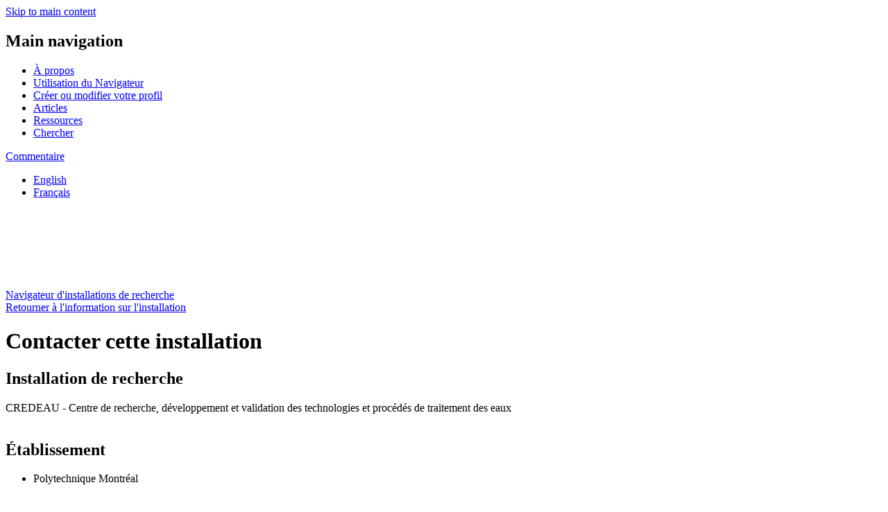

--- FILE ---
content_type: text/html; charset=UTF-8
request_url: https://navigator.innovation.ca/fr/facility/polytechnique-montreal/credeau-centre-de-recherche-developpement-et-validation-des-technologies-et-procedes-de-traitement/contact?f=292
body_size: 7034
content:
<!DOCTYPE html>
<html lang="fr" dir="ltr" class="lang-fr">
  <head>
    <meta charset="utf-8" />
<meta name="description" content="Le Navigateur est un répertoire en ligne gratuit d&#039;installations de recherche du Canada offrant de l&#039;équipement, de l&#039;expertise et des possibilités de partenariat pour vous aider à demeurer concurrentiel et à demeurer à la fine pointe de votre domaine." />
<meta name="abstract" content="Le Navigateur est un répertoire en ligne gratuit d&#039;installations de recherche du Canada offrant de l&#039;équipement, de l&#039;expertise et des possibilités de partenariat pour vous aider à demeurer concurrentiel et à demeurer à la fine pointe de votre domaine." />
<meta name="google-site-verification" content="NeqjhW5IWRao_QCg-u86OZU0xOwjjFZ_xnkfIFlQiNA" />
<meta name="Generator" content="Drupal 11 (https://www.drupal.org)" />
<meta name="MobileOptimized" content="width" />
<meta name="HandheldFriendly" content="true" />
<meta name="viewport" content="width=device-width, initial-scale=1.0" />
<script>window.a2a_config=window.a2a_config||{};a2a_config.callbacks=[];a2a_config.overlays=[];a2a_config.templates={};</script>
<style>.a2a_svg { border-radius: 0 !important; }</style>

    <title>Formulaire de contact de l’installation | Navigateur d&#039;installations de recherche</title>
    
    <link href="https://fonts.googleapis.com/icon?family=Material+Icons" rel="stylesheet">
    <link href="https://fonts.googleapis.com/css?family=Heebo:400,700,800" rel="stylesheet">
    <link rel="preconnect" href="https://fonts.googleapis.com">
    <link rel="preconnect" href="https://fonts.gstatic.com" crossorigin>
    <link href="https://fonts.googleapis.com/css2?family=Inter:wght@400;500;600;700;800&display=swap" rel="stylesheet">
    <link rel="stylesheet" media="all" href="/sites/default/files/css/css_UlcUzUpvg1yrKolAWvQs_Zb1bpA3S5B_WcK76-mFIXo.css?delta=0&amp;language=fr&amp;theme=de_theme&amp;include=[base64]" />
<link rel="stylesheet" media="all" href="/sites/default/files/css/css_ZK1FsmFBFlXQogLlPKUb_-L0J20rEI-_SwTMtx3_FFY.css?delta=1&amp;language=fr&amp;theme=de_theme&amp;include=[base64]" />

    <script src="https://www.google.com/recaptcha/api.js?hl=fr&amp;render=explicit&amp;onload=drupalRecaptchaOnload" async defer></script>

    <link rel="apple-touch-icon" sizes="57x57" href="/themes/custom/de_theme/src/img/favicons/apple-icon-57x57.png">
    <link rel="apple-touch-icon" sizes="60x60" href="/themes/custom/de_theme/src/img/favicons/apple-icon-60x60.png">
    <link rel="apple-touch-icon" sizes="72x72" href="/themes/custom/de_theme/src/img/favicons/apple-icon-72x72.png">
    <link rel="apple-touch-icon" sizes="76x76" href="/themes/custom/de_theme/src/img/favicons/apple-icon-76x76.png">
    <link rel="apple-touch-icon" sizes="114x114" href="/themes/custom/de_theme/src/img/favicons/apple-icon-114x114.png">
    <link rel="apple-touch-icon" sizes="120x120" href="/themes/custom/de_theme/src/img/favicons/apple-icon-120x120.png">
    <link rel="apple-touch-icon" sizes="144x144" href="/themes/custom/de_theme/src/img/favicons/apple-icon-144x144.png">
    <link rel="apple-touch-icon" sizes="152x152" href="/themes/custom/de_theme/src/img/favicons/apple-icon-152x152.png">
    <link rel="apple-touch-icon" sizes="180x180" href="/themes/custom/de_theme/src/img/favicons/apple-icon-180x180.png">
    <link rel="icon" type="image/png" sizes="192x192"  href="/themes/custom/de_theme/src/img/favicons/android-icon-192x192.png">
    <link rel="icon" type="image/png" sizes="32x32" href="/themes/custom/de_theme/src/img/favicons/favicon-32x32.png">
    <link rel="icon" type="image/png" sizes="96x96" href="/themes/custom/de_theme/src/img/favicons/favicon-96x96.png">
    <link rel="icon" type="image/png" sizes="16x16" href="/themes/custom/de_theme/src/img/favicons/favicon-16x16.png">
    <link rel="manifest" href="/themes/custom/de_theme/src/img/favicons/manifest.json">
    <meta name="msapplication-TileColor" content="#ffffff">
    <meta name="msapplication-TileImage" content="/ms-icon-144x144.png">
    <meta name="theme-color" content="#006d9c">

<!-- Google Tag Manager -->
<script>(function(w,d,s,l,i){w[l]=w[l]||[];w[l].push(
{'gtm.start': new Date().getTime(),event:'gtm.js'}
);var f=d.getElementsByTagName(s)[0],
j=d.createElement(s),dl=l!='dataLayer'?'&l='+l:'';j.async=true;j.src=
'https://www.googletagmanager.com/gtm.js?id='+i+dl;f.parentNode.insertBefore(j,f);
})(window,document,'script','dataLayer','GTM-5RMDPJ7');</script>
<!-- End Google Tag Manager -->

  </head>
  <body class="no_sidebars path-facility lang-fr page-contact">
    <!-- Google Tag Manager (noscript) -->
    <noscript><iframe src="https://www.googletagmanager.com/ns.html?id=GTM-5RMDPJ7"
    height="0" width="0" style="display:none;visibility:hidden"></iframe></noscript>
    <!-- End Google Tag Manager (noscript) -->
    <a href="#main-content" class="visually-hidden focusable skip-link">
      Skip to main content
    </a>
    
      <div class="dialog-off-canvas-main-canvas" data-off-canvas-main-canvas>
    
  <header id="header">
    <div class="layout-header">

      <div id="masthead" class="masthead">
                <div class="layout-container">
              <div class="region region--masthead-primary clearfix" id="masthead-primary">
    <div class="region-inner clearfix">
      <nav role="navigation" aria-labelledby="block-main-navigation-menu" id="block-main-navigation" class="block block-menu navigation menu--main">
            
  <h2 class="visually-hidden" id="block-main-navigation-menu">Main navigation</h2>
  

        
              <ul class="menu">
                    <li class="menu-item menu-item--à-propos">
        <a href="/fr/propos-du-navigateur" data-drupal-link-system-path="node/51">À propos</a>
              </li>
                <li class="menu-item menu-item--utilisation-du-navigateur">
        <a href="/fr/comment-utiliser-le-navigateur" data-drupal-link-system-path="node/56">Utilisation du Navigateur</a>
              </li>
                <li class="menu-item menu-item--créer-ou-modifier-votre-profil">
        <a href="/fr/creer-ou-modifier-votre-profil" data-drupal-link-system-path="node/61">Créer ou modifier votre profil</a>
              </li>
                <li class="menu-item menu-item--articles">
        <a href="/fr/articles" data-drupal-link-system-path="stories">Articles</a>
              </li>
                <li class="menu-item menu-item--ressources">
        <a href="/fr/ressources" data-drupal-link-system-path="node/1406">Ressources</a>
              </li>
                <li class="menu-item menu-item--chercher">
        <a href="/fr/recherche" data-drupal-link-system-path="search">Chercher</a>
              </li>
        </ul>
  


  </nav>
<div id="block-feedback-form-link" class="block block-cfi-navigator-feedback-form block-feedback-form-link">
  
    
      <a href="https://navigateur.innovation.ca/fr/question-ou-commentaire-sur-le-navigateur?nid=&amp;from_path=/fr/fr/b%27https%3A/navigateur.innovation.ca/fr/recherche">Commentaire</a>
  </div>
<div class="language-switcher-language-url block block-language block-language-blocklanguage-interface" id="block-language-switcher" role="navigation">
  
    
      <ul class="links"><li hreflang="en" data-drupal-link-query="{&quot;f&quot;:&quot;292&quot;}" data-drupal-link-system-path="facility/polytechnique-montreal/credeau-centre-de-recherche-developpement-et-validation-des-technologies-et-procedes-de-traitement/contact" class="en"><a href="/en/facility/polytechnique-montreal/credeau-centre-de-recherche-developpement-et-validation-des-technologies-et-procedes-de-traitement/contact?f=292" class="language-link" hreflang="en" data-drupal-link-query="{&quot;f&quot;:&quot;292&quot;}" data-drupal-link-system-path="facility/polytechnique-montreal/credeau-centre-de-recherche-developpement-et-validation-des-technologies-et-procedes-de-traitement/contact">English</a></li><li hreflang="fr" data-drupal-link-query="{&quot;f&quot;:&quot;292&quot;}" data-drupal-link-system-path="facility/polytechnique-montreal/credeau-centre-de-recherche-developpement-et-validation-des-technologies-et-procedes-de-traitement/contact" class="fr is-active" aria-current="page"><a href="/fr/facility/polytechnique-montreal/credeau-centre-de-recherche-developpement-et-validation-des-technologies-et-procedes-de-traitement/contact?f=292" class="language-link is-active" hreflang="fr" data-drupal-link-query="{&quot;f&quot;:&quot;292&quot;}" data-drupal-link-system-path="facility/polytechnique-montreal/credeau-centre-de-recherche-developpement-et-validation-des-technologies-et-procedes-de-traitement/contact" aria-current="page">Français</a></li></ul>
  </div>

    </div>
  </div>

              <div class="region region--masthead-secondary clearfix" id="masthead-secondary">
    <div class="region-inner clearfix">
      <div class="layout-container">
        <div id="block-site-branding-header" class="block block-system block-system-branding-block">
  
    
        <a href="/fr" rel="home" class="site-logo">
      <img src="/themes/custom/de_theme/dist/img/logo.svg" alt="Accueil" />
    </a>
        <div class="site-name">
      <a href="/fr" rel="home">Navigateur d&#039;installations de recherche</a>
    </div>
    </div>

      </div>
    </div>
  </div>

        </div>
      </div>
      
    </div>
  </header>

          


<div class="section-content">

  <div class="layout-container">
      
    <div class="content-wrapper">
  
  <main id="main" class="column">
    <a id="main-content" tabindex="-1"></a>    <div class="layout-content">
            <div class="region region--content clearfix" id="content">
    <div data-drupal-messages-fallback class="hidden"></div><div class="views-element-container block block-views block-views-blockfacility-block-facility-back" id="block-views-block-facility-block-facility-back">
  
    
      <div><div class="view view-facility view-id-facility view-display-id-block_facility_back js-view-dom-id-0360dd536681147020e76f377358fa56094a8b5b1be823d805ce87f97719b0d8">
  
    
      
      <div class="view-content">
          <div class="views-row"><div class="views-field views-field-nothing"><span class="field-content">    <a href="/fr/facility/polytechnique-montreal/credeau-centre-de-recherche-developpement-et-validation-des-technologies-et-procedes-de-traitement">Retourner à l'information sur l'installation</a>
</span></div></div>

    </div>
  
          </div>
</div>

  </div>
<div id="block-de-theme-contactfacilitytitle" class="block block-block-content block-block-content61e0f0fe-f65b-4b7c-b1c7-0eab1bfe1d4f">
  
    
      
            <div class="clearfix text-formatted field field--name-body field--type-text-with-summary field--label-hidden field__item"><h1>Contacter cette installation</h1></div>
      
  </div>
<div id="block-mainpagecontent" class="block block-system block-system-main-block">
  
    
      <div class="views-element-container"><div class="view view-facility view-id-facility view-display-id-page_facility_contact js-view-dom-id-13b6b7a388a3e746ad789f9cdc9a0862aff07123148b8a3b48ad0b2ac111e258">
  
    
      
      <div class="view-content">
          <div class="views-row"><div class="views-field views-field-title"><span class="field-content"><div>
          <h2>Installation de recherche</h2>
      
 CREDEAU - Centre de recherche, développement et validation des technologies et procédés de traitement des eaux
</div>
<br></span></div><div class="views-field views-field-nothing"><div class="facility-location">
    <h2>Établissement</h2>
      <ul>
            <li>Polytechnique Montréal</li>
      </ul>
    <h2>Adresse</h2>
      <p class="address" translate="no"><span class="organization">Pavillon principal</span><br>
<span class="address-line1">2500, chemin de Polytechnique</span><br>
<span class="locality">Montréal</span> <span class="administrative-area">QC</span> <span class="postal-code">H3T 1J4</span><br>
<span class="country">Canada</span></p>
</div></div><div class="views-field views-field-nothing-1"><span class="field-content">      <h2>Renseignements</h2>
  <div class="facility-contact">
      <div class="general-contact">
          <div class="name">Benoit Barbeau</div>
          <div class="position-title">Directeur du Centre CREDEAU et professeur titulaire</div>
          <div class="department-office">Génie civil, environnement</div>
      </div>

</div></span></div></div>

    </div>
  
            <div class="view-footer">
      <form class="webform-submission-form webform-submission-add-form webform-submission-contact-facility-form webform-submission-contact-facility-add-form js-webform-details-toggle webform-details-toggle" data-drupal-selector="webform-submission-contact-facility-add-form" action="/fr/facility/polytechnique-montreal/credeau-centre-de-recherche-developpement-et-validation-des-technologies-et-procedes-de-traitement/contact?f=292" method="post" id="webform-submission-contact-facility-add-form" accept-charset="UTF-8">
  
  <input data-drupal-selector="edit-status" type="hidden" name="status" value="Not Processed" />
<div id="edit-contact-facility-required-field" class="js-webform-type-webform-markup webform-type-webform-markup js-form-item form-item js-form-type-webform-markup form-type-webform-markup js-form-item-contact-facility-required-field form-item-contact-facility-required-field form-no-label">
        Votre message sera envoyé à tous les contacts inscrits.<br />
<br />
* = Champ obligatoire

        </div>
<fieldset data-drupal-selector="edit-i-am" class="js-webform-select-other webform-select-other webform-select-other--wrapper fieldgroup form-composite webform-composite-visible-title required js-webform-type-webform-select-other webform-type-webform-select-other js-form-item form-item js-form-wrapper form-wrapper" id="edit-i-am">
      <legend>
    <span class="fieldset-legend js-form-required form-required">Je représente</span>
  </legend>
  <div class="fieldset-wrapper">
                <div class="js-webform-type-select webform-type-select js-form-item form-item js-form-type-select form-type-select js-form-item-i-am-select form-item-i-am-select form-no-label">
      <label for="edit-i-am-select" class="visually-hidden js-form-required form-required">Je représente</label>
        <select data-drupal-selector="edit-i-am-select" id="edit-i-am-select" name="i_am[select]" class="form-select required" required="required"><option value="" selected="selected">- Sélectionner -</option><option value="academia_admin">Un établissement postsecondaire – administrateur</option><option value="academia_research">Un établissement postsecondaire – chercheur</option><option value="academia_student">Un établissement postsecondaire – étudiant</option><option value="business">Une entreprise privée</option><option value="government_federal">Un ministère ou organisme gouvernemental – fédéral</option><option value="government_indigenous">Un ministère ou organisme gouvernemental – autochtone</option><option value="government_municipal">Un ministère ou organisme gouvernemental – municipal</option><option value="government_provincial_territorial">Un ministère ou organisme gouvernemental – provincial ou territorial</option><option value="mitacs_business">Mitacs - Développement des affaires</option><option value="non_profit">Un organisme à but non lucratif</option><option value="_other_">Autre</option></select>

        </div>
<div class="js-webform-select-other-input webform-select-other-input js-webform-type-textfield webform-type-textfield js-form-item form-item js-form-type-textfield form-type-textfield js-form-item-i-am-other form-item-i-am-other form-no-label">
      <label for="edit-i-am-other" class="visually-hidden">Veuillez préciser...</label>
        <input data-drupal-selector="edit-i-am-other" type="text" id="edit-i-am-other" name="i_am[other]" value="" size="60" maxlength="255" placeholder="Veuillez préciser..." class="form-text" />

        </div>

          </div>
</fieldset>
<div class="js-webform-type-textfield webform-type-textfield js-form-item form-item js-form-type-textfield form-type-textfield js-form-item-name form-item-name">
      <label for="edit-name" class="js-form-required form-required">Nom</label>
        <input data-drupal-selector="edit-name" type="text" id="edit-name" name="name" value="" size="60" maxlength="255" class="form-text required" required="required" />

        </div>
<div class="js-webform-type-textarea webform-type-textarea js-form-item form-item js-form-type-textarea form-type-textarea js-form-item-message form-item-message">
      <label for="edit-message" class="js-form-required form-required">Question ou commentaire</label>
          <div class="description">
      <div id="edit-message--description" class="webform-element-description">Ne pas inclure des renseignements confidentiels ou privés.</div>

    </div>
    <div class="form-textarea-wrapper">
  <textarea data-drupal-selector="edit-message" aria-describedby="edit-message--description" id="edit-message" name="message" rows="5" cols="60" class="form-textarea required resize-vertical" required="required"></textarea>
</div>

        </div>
<fieldset data-drupal-selector="edit-how-did-you-hear-about-the-navigator-" class="js-webform-select-other webform-select-other webform-select-other--wrapper fieldgroup form-composite webform-composite-visible-title required js-webform-type-webform-select-other webform-type-webform-select-other js-form-item form-item js-form-wrapper form-wrapper" id="edit-how-did-you-hear-about-the-navigator-">
      <legend>
    <span class="fieldset-legend js-form-required form-required">Comment avez-vous entendu parler du Navigateur?</span>
  </legend>
  <div class="fieldset-wrapper">
                <div class="js-webform-type-select webform-type-select js-form-item form-item js-form-type-select form-type-select js-form-item-how-did-you-hear-about-the-navigator--select form-item-how-did-you-hear-about-the-navigator--select form-no-label">
      <label for="edit-how-did-you-hear-about-the-navigator-select" class="visually-hidden js-form-required form-required">Comment avez-vous entendu parler du Navigateur?</label>
        <select data-drupal-selector="edit-how-did-you-hear-about-the-navigator-select" id="edit-how-did-you-hear-about-the-navigator-select" name="how_did_you_hear_about_the_navigator_[select]" class="form-select required" required="required"><option value="" selected="selected">- Sélectionner -</option><option value="Recommended by friend or colleague">Collègue ou ami.e</option><option value="Conference or event">Conférence ou évènement</option><option value="Another organization’s website ">Site Web d’un organisme </option><option value="Search engine result (e.g., Google, Bing, Yahoo)">Moteur de recherche (p. ex. Google, Bing, Yahoo)</option><option value="Social media (e.g., Twitter, LinkedIn, Facebook)">Médias sociaux (p. ex. Twitter, LinkedIn, Facebook)</option><option value="Podcast ">Balado</option><option value="Online ad or article">Annonce ou article en ligne</option><option value="Print ad or article">Annonce ou article de presse écrite</option><option value="_other_">Autre</option></select>

        </div>
<div class="js-webform-select-other-input webform-select-other-input js-webform-type-textfield webform-type-textfield js-form-item form-item js-form-type-textfield form-type-textfield js-form-item-how-did-you-hear-about-the-navigator--other form-item-how-did-you-hear-about-the-navigator--other form-no-label">
      
        <input data-drupal-selector="edit-how-did-you-hear-about-the-navigator-other" type="text" id="edit-how-did-you-hear-about-the-navigator-other" name="how_did_you_hear_about_the_navigator_[other]" value="" size="60" maxlength="255" placeholder="" class="form-text" />

        </div>

          </div>
</fieldset>
<div class="js-webform-type-email webform-type-email js-form-item form-item js-form-type-email form-type-email js-form-item-email form-item-email">
      <label for="edit-email" class="js-form-required form-required">Courriel</label>
          <div class="description">
      <div id="edit-email--description" class="webform-element-description">La FCI se servira de votre courriel pour améliorer les services livrés par l’entremise du Navigateur.<br />
<br />
<a target="_blank" href="/fr/avis-de-confidentialite-du-navigateur">Pour en savoir plus</a> sur l’utilisation des renseignements personnels par la FCI.
</div>

    </div>
    <input data-drupal-selector="edit-email" aria-describedby="edit-email--description" type="email" id="edit-email" name="email" value="" size="60" maxlength="254" class="form-email required" required="required" />

        </div>
<input data-drupal-selector="edit-general-email" type="hidden" name="general_email" value="benoit.barbeau@polymtl.ca" />
<input data-drupal-selector="edit-research-email" type="hidden" name="research_email" value="" />
<input data-drupal-selector="edit-uilo-email" type="hidden" name="uilo_email" value="" />
<input data-drupal-selector="edit-liason-email" type="hidden" name="liason_email" value="luc.parent@polymtl.ca" />
<input data-drupal-selector="edit-adhoc-email" type="hidden" name="adhoc_email" value="" />
<input data-drupal-selector="edit-confirm-path" type="hidden" name="confirm_path" value="fr/facility/polytechnique-montreal/credeau-centre-de-recherche-developpement-et-validation-des-technologies-et-procedes-de-traitement/contact/confirmation-message?f=292" />
<input data-drupal-selector="edit-facility-name" type="hidden" name="facility_name" value="CREDEAU - Centre for Research, Development and Validation of Technologies and Processes in Water Treatment" />
<input data-drupal-selector="edit-facility-name-fr" type="hidden" name="facility_name_fr" value="CREDEAU - Centre de recherche, développement et validation des technologies et procédés de traitement des eaux" />
<input data-drupal-selector="edit-institution" type="hidden" name="institution" value="Polytechnique Montréal" />


                    <fieldset  data-drupal-selector="edit-captcha" class="captcha captcha-type-challenge--recaptcha" data-nosnippet>
          <legend class="captcha__title js-form-required form-required">
            CAPTCHA
          </legend>
                  <div class="captcha__element">
            <input data-drupal-selector="edit-captcha-sid" type="hidden" name="captcha_sid" value="16795183" />
<input data-drupal-selector="edit-captcha-token" type="hidden" name="captcha_token" value="VgiDo7EjrGpy87lxRKe6WhN9yVysJmbDFbkc7xiBckY" />
<input data-drupal-selector="edit-captcha-response" type="hidden" name="captcha_response" value="" />
<div class="g-recaptcha" data-sitekey="6LcmQMcZAAAAACX3MiSe7lLM1acQ1eSjOP5ALaMV" data-theme="light" data-type="image"></div><input data-drupal-selector="edit-captcha-cacheable" type="hidden" name="captcha_cacheable" value="1" />

          </div>
                      <div class="captcha__description description">Cette question sert à vérifier si vous êtes un visiteur humain ou non afin d&#039;éviter les soumissions de pourriel (spam) automatisées.</div>
                              </fieldset>
            <input data-drupal-selector="edit-reject-reason" type="hidden" name="reject_reason" value="" />
<input data-drupal-selector="edit-reject-note" type="hidden" name="reject_note" value="" />
<input data-drupal-selector="edit-honeypot-time" type="hidden" name="honeypot_time" value="pOo003BfOf9r6J-TNm3iAASrq9WPi5rbHGnrPSq_HUc" />
<input autocomplete="off" data-drupal-selector="form-fasus1tz0yqkanmipvxlyponnawy-vn604ozmsmlepu" type="hidden" name="form_build_id" value="form-fAsuS1Tz0YQKAnmipVXLypONNAwY-VN604ozmsMlepU" />
<input data-drupal-selector="edit-webform-submission-contact-facility-add-form" type="hidden" name="form_id" value="webform_submission_contact_facility_add_form" />
<div data-drupal-selector="edit-actions" class="form-actions js-form-wrapper form-wrapper" id="edit-actions"><input class="webform-button--submit button button--primary js-form-submit form-submit" data-drupal-selector="edit-submit" type="submit" id="edit-submit" name="op" value="Soumettre" />

</div>
<div class="City-textfield js-form-wrapper form-wrapper" style="display: none !important;"><div class="js-form-item form-item js-form-type-textfield form-type-textfield js-form-item-city form-item-city">
      <label for="edit-city">Leave this field blank</label>
        <input autocomplete="off" data-drupal-selector="edit-city" type="text" id="edit-city" name="City" value="" size="20" maxlength="128" class="form-text" />

        </div>
</div>


  
</form>

    </div>
    </div>
</div>

  </div>

  </div>

    </div>  </main>

      </div>
  </div>
  
</div>




    <footer id="footer">
      <div class="layout-container">
            <div class="region region--footer-first clearfix">
            <div id="block-footer-information" class="block block-simple-block block-simple-blockfooter-information">
  
    
      <p>Le Navigateur d’installations de recherche est une initiative de la</p>
  </div>
<div id="block-footer-logo" class="block block-simple-block block-simple-blockfooter-logo">
  
    
      <p><a href="https://www.innovation.ca/fr" target="_blank"><img alt="Fondation canadienne pour l'innovation" src="/themes/custom/de_theme/src/img/logo-footer-fr.svg"></a></p>

  </div>

      </div>

      <div class="region region--footer-second clearfix">
            <div id="block-social-media-links" class="block block-simple-block block-simple-blocksocial-media-links">
  
    
      <ul><li><a href="https://x.com/InnovationNAV" target="_blank" aria-label="Twitter"><em class="fa-brands fa-x-twitter"><span class="hidden" aria-hidden="true">Twitter</span></em></a></li></ul>
  </div>
<nav role="navigation" aria-labelledby="block-footer-menu" id="block-footer" class="block block-menu navigation menu--footer">
            
  <h2 class="visually-hidden" id="block-footer-menu">Footer</h2>
  

        
              <ul class="menu">
                    <li class="menu-item menu-item--contacter-le-navigateur">
        <a href="/cdn-cgi/l/email-protection#224c43544b4543564d50624b4c4c4d5443564b4d4c0c4143">Contacter le Navigateur</a>
              </li>
                <li class="menu-item menu-item--avis-de-confidentialité">
        <a href="/fr/avis-de-confidentialite-du-navigateur" data-drupal-link-system-path="node/816">Avis de confidentialité</a>
              </li>
                <li class="menu-item menu-item--conditions-d’utilisation">
        <a href="/fr/conditions-dutilisation" data-drupal-link-system-path="node/1875">Conditions d’utilisation</a>
              </li>
        </ul>
  


  </nav>

      </div>

  </div>
    </footer>
  

  </div>

    
    <script data-cfasync="false" src="/cdn-cgi/scripts/5c5dd728/cloudflare-static/email-decode.min.js"></script><script type="application/json" data-drupal-selector="drupal-settings-json">{"path":{"baseUrl":"\/","pathPrefix":"fr\/","currentPath":"facility\/polytechnique-montreal\/credeau-centre-de-recherche-developpement-et-validation-des-technologies-et-procedes-de-traitement\/contact","currentPathIsAdmin":false,"isFront":false,"currentLanguage":"fr","currentQuery":{"f":"292"}},"pluralDelimiter":"\u0003","suppressDeprecationErrors":true,"ajaxTrustedUrl":{"form_action_p_pvdeGsVG5zNF_XLGPTvYSKCf43t8qZYSwcfZl2uzM":true},"user":{"uid":0,"permissionsHash":"82eb2a4d8d4287f809eb86936814fd2f29c2b6de49897750f131c0b8ddbf1816"}}</script>
<script src="/core/assets/vendor/jquery/jquery.min.js?v=4.0.0-rc.1"></script>
<script src="/sites/default/files/js/js_CZOHZK3ou7i7hVbO1DI67deQDsk1o-dAI0X82tQ3buE.js?scope=footer&amp;delta=1&amp;language=fr&amp;theme=de_theme&amp;include=eJyFj-EKwyAMhF9I9JFKqlcdaFOSsLG3n4NSB0X2J7m7LySEUjKm_R3oFH4T3s0lLFbQEFZSDBcrtWNYQeNEdQQKklicINJhsVDIzLnCX8GyyQ-9lHth3VhaOLtH7et28wlGj6pe6Ym_Q8a5H5uONahSnnPuP8iUahfRbvhbPpUTfWc"></script>
<script src="https://static.addtoany.com/menu/page.js" defer></script>
<script src="/sites/default/files/js/js_eqvxzCLqkA4yVRf8sz5jBRUsoG-1Pt18TVXK-U4FBdU.js?scope=footer&amp;delta=3&amp;language=fr&amp;theme=de_theme&amp;include=eJyFj-EKwyAMhF9I9JFKqlcdaFOSsLG3n4NSB0X2J7m7LySEUjKm_R3oFH4T3s0lLFbQEFZSDBcrtWNYQeNEdQQKklicINJhsVDIzLnCX8GyyQ-9lHth3VhaOLtH7et28wlGj6pe6Ym_Q8a5H5uONahSnnPuP8iUahfRbvhbPpUTfWc"></script>
<script src="https://cdn.jsdelivr.net/npm/js-cookie@3.0.5/dist/js.cookie.min.js"></script>
<script src="/sites/default/files/js/js_ftBqXcqbHEbz1LVspJT62siap-A2ae1twip4Zfhp85k.js?scope=footer&amp;delta=5&amp;language=fr&amp;theme=de_theme&amp;include=eJyFj-EKwyAMhF9I9JFKqlcdaFOSsLG3n4NSB0X2J7m7LySEUjKm_R3oFH4T3s0lLFbQEFZSDBcrtWNYQeNEdQQKklicINJhsVDIzLnCX8GyyQ-9lHth3VhaOLtH7et28wlGj6pe6Ym_Q8a5H5uONahSnnPuP8iUahfRbvhbPpUTfWc"></script>

  </body>

</html>
